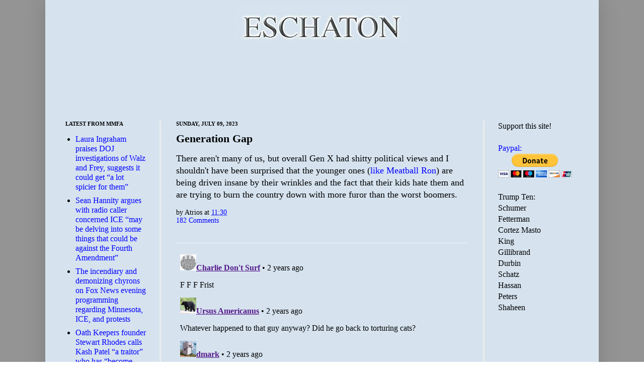

--- FILE ---
content_type: text/html; charset=utf-8
request_url: https://disqus.com/embed/comments/?base=default&f=eschaton&t_u=https%3A%2F%2Fwww.eschatonblog.com%2F2023%2F07%2Fgeneration-gap.html&t_d=Eschaton%3A%20Generation%20Gap&t_t=Eschaton%3A%20Generation%20Gap&s_o=default
body_size: 7495
content:
<!DOCTYPE html>

<html lang="en" dir="ltr" class="not-supported type-">

<head>
    <title>Disqus Comments</title>

    
    <meta name="viewport" content="width=device-width, initial-scale=1, maximum-scale=1, user-scalable=no">
    <meta http-equiv="X-UA-Compatible" content="IE=edge"/>

    <style>
        .alert--warning {
            border-radius: 3px;
            padding: 10px 15px;
            margin-bottom: 10px;
            background-color: #FFE070;
            color: #A47703;
        }

        .alert--warning a,
        .alert--warning a:hover,
        .alert--warning strong {
            color: #A47703;
            font-weight: bold;
        }

        .alert--error p,
        .alert--warning p {
            margin-top: 5px;
            margin-bottom: 5px;
        }
        
        </style>
    
    <style>
        
        html, body {
            overflow-y: auto;
            height: 100%;
        }
        

        #error {
            display: none;
        }

        .clearfix:after {
            content: "";
            display: block;
            height: 0;
            clear: both;
            visibility: hidden;
        }

        
    </style>

</head>
<body>
    

    
    <div id="error" class="alert--error">
        <p>We were unable to load Disqus. If you are a moderator please see our <a href="https://docs.disqus.com/help/83/"> troubleshooting guide</a>. </p>
    </div>

    
    <script type="text/json" id="disqus-forumData">{"session":{"canModerate":false,"audienceSyncVerified":false,"canReply":true,"mustVerify":false,"recaptchaPublicKey":"6LfHFZceAAAAAIuuLSZamKv3WEAGGTgqB_E7G7f3","mustVerifyEmail":false},"forum":{"aetBannerConfirmation":null,"founder":"81121","twitterName":"","commentsLinkOne":"1 Comment","guidelines":null,"disableDisqusBrandingOnPolls":false,"commentsLinkZero":"0 Comments","disableDisqusBranding":false,"id":"eschaton","createdAt":"2008-08-12T09:48:45.565880","category":"News","aetBannerEnabled":false,"aetBannerTitle":null,"raw_guidelines":null,"initialCommentCount":null,"votingType":null,"daysUnapproveNewUsers":null,"installCompleted":true,"moderatorBadgeText":"God","commentPolicyText":null,"aetEnabled":false,"channel":null,"sort":1,"description":null,"organizationHasBadges":true,"newPolicy":true,"raw_description":null,"customFont":null,"language":"en","adsReviewStatus":1,"commentsPlaceholderTextEmpty":null,"daysAlive":0,"forumCategory":{"date_added":"2016-01-28T01:54:31","id":7,"name":"News"},"linkColor":null,"colorScheme":"light","pk":"30712","commentsPlaceholderTextPopulated":null,"permissions":{},"commentPolicyLink":null,"aetBannerDescription":null,"favicon":{"permalink":"https://disqus.com/api/forums/favicons/eschaton.jpg","cache":"https://c.disquscdn.com/uploads/forums/30712/favicon.png"},"name":"Eschaton","commentsLinkMultiple":"{num} Comments","settings":{"threadRatingsEnabled":false,"adsDRNativeEnabled":false,"behindClickEnabled":false,"disable3rdPartyTrackers":false,"adsVideoEnabled":false,"adsProductVideoEnabled":false,"adsPositionBottomEnabled":false,"ssoRequired":false,"contextualAiPollsEnabled":false,"unapproveLinks":false,"adsPositionRecommendationsEnabled":false,"adsEnabled":false,"adsProductLinksThumbnailsEnabled":false,"hasCustomAvatar":false,"organicDiscoveryEnabled":false,"adsProductDisplayEnabled":false,"adsProductLinksEnabled":false,"audienceSyncEnabled":false,"threadReactionsEnabled":false,"linkAffiliationEnabled":false,"adsPositionAiPollsEnabled":false,"disableSocialShare":false,"adsPositionTopEnabled":false,"adsProductStoriesEnabled":false,"sidebarEnabled":false,"adultContent":false,"allowAnonVotes":false,"gifPickerEnabled":true,"mustVerify":true,"badgesEnabled":false,"mustVerifyEmail":true,"allowAnonPost":false,"unapproveNewUsersEnabled":false,"mediaembedEnabled":true,"aiPollsEnabled":false,"userIdentityDisabled":false,"adsPositionPollEnabled":false,"discoveryLocked":false,"validateAllPosts":false,"adsSettingsLocked":false,"isVIP":false,"adsPositionInthreadEnabled":false},"organizationId":23432,"typeface":"sans-serif","url":"http://www.eschatonblog.com","daysThreadAlive":0,"avatar":{"small":{"permalink":"https://disqus.com/api/forums/avatars/eschaton.jpg?size=32","cache":"//a.disquscdn.com/1763052994/images/noavatar32.png"},"large":{"permalink":"https://disqus.com/api/forums/avatars/eschaton.jpg?size=92","cache":"//a.disquscdn.com/1763052994/images/noavatar92.png"}},"signedUrl":"http://disq.us/?url=http%3A%2F%2Fwww.eschatonblog.com&key=--B75FcnszCStWIy-HQmRw"}}</script>

    <div id="postCompatContainer"><div class="comment__wrapper"><div class="comment__name clearfix"><img class="comment__avatar" src="https://c.disquscdn.com/uploads/users/20546/1697/avatar92.jpg?1531717387" width="32" height="32" /><strong><a href="">Charlie Don&#39;t Surf</a></strong> &bull; 2 years ago
        </div><div class="comment__content"><p>F F F Frist</p></div></div><div class="comment__wrapper"><div class="comment__name clearfix"><img class="comment__avatar" src="https://c.disquscdn.com/uploads/users/821/2565/avatar92.jpg?1598997524" width="32" height="32" /><strong><a href="">Ursus Americanus</a></strong> &bull; 2 years ago
        </div><div class="comment__content"><p>Whatever happened to that guy anyway? Did he go back to torturing cats?</p></div></div><div class="comment__wrapper"><div class="comment__name clearfix"><img class="comment__avatar" src="https://c.disquscdn.com/uploads/users/820/7213/avatar92.jpg?1318107901" width="32" height="32" /><strong><a href="">dmark</a></strong> &bull; 2 years ago
        </div><div class="comment__content"><p>Your favorite Generation sucks.</p></div></div><div class="comment__wrapper"><div class="comment__name clearfix"><img class="comment__avatar" src="https://c.disquscdn.com/uploads/users/34682/5201/avatar92.jpg?1585604649" width="32" height="32" /><strong><a href="">Richard_thunderbay</a></strong> &bull; 2 years ago
        </div><div class="comment__content"><p>Yeah, the Pepsi generation was pretty bad.</p></div></div><div class="comment__wrapper"><div class="comment__name clearfix"><img class="comment__avatar" src="https://c.disquscdn.com/uploads/users/480/3692/avatar92.jpg?1758849243" width="32" height="32" /><strong><a href="">Augustino</a></strong> &bull; 2 years ago
        </div><div class="comment__content"><p><i>Come alive<br>Come alive<br>You're in the Pepsi Generation!</i></p><p>Funny how it was that easy to connect and rap with the Youth of Today back then.</p></div></div><div class="comment__wrapper"><div class="comment__name clearfix"><img class="comment__avatar" src="https://c.disquscdn.com/uploads/users/3118/7567/avatar92.jpg?1768782159" width="32" height="32" /><strong><a href="">Hazelnut79</a></strong> &bull; 2 years ago
        </div><div class="comment__content"><p>Now scratching my head and wondering who exactly does not have shitty political views, seeing as how we seem to be ruling out most of the population in one post.</p><p>(Or perhaps it is I who has shitty political views for thinking that "Burn it all down, nothing could be worse than this!" is both a shitty political view and evidence of a lack of imagination.)</p></div></div><div class="comment__wrapper"><div class="comment__name clearfix"><img class="comment__avatar" src="https://c.disquscdn.com/uploads/users/821/2565/avatar92.jpg?1598997524" width="32" height="32" /><strong><a href="">Ursus Americanus</a></strong> &bull; 2 years ago
        </div><div class="comment__content"><p>I think the "Burn it all down" was praise, not criticism.</p><p>At least, that's how I read it.</p></div></div><div class="comment__wrapper"><div class="comment__name clearfix"><img class="comment__avatar" src="https://c.disquscdn.com/uploads/users/8802/1940/avatar92.jpg?1670890901" width="32" height="32" /><strong><a href="">Content unavailable</a></strong> &bull; 2 years ago
        </div><div class="comment__content"><p>I think it was criticism of those like DeSatanist of atrios' own "generation".</p></div></div><div class="comment__wrapper"><div class="comment__name clearfix"><img class="comment__avatar" src="https://c.disquscdn.com/uploads/users/821/2565/avatar92.jpg?1598997524" width="32" height="32" /><strong><a href="">Ursus Americanus</a></strong> &bull; 2 years ago
        </div><div class="comment__content"><p>Yes, of course. But the reference to their kids wanting to burn it down was praise.</p></div></div><div class="comment__wrapper"><div class="comment__name clearfix"><img class="comment__avatar" src="https://c.disquscdn.com/uploads/users/8802/1940/avatar92.jpg?1670890901" width="32" height="32" /><strong><a href="">Content unavailable</a></strong> &bull; 2 years ago
        </div><div class="comment__content"><p>Disagree, because I don't think that's what the reference was to.</p><p>It was not-very-clearly (hence poorly) written, but I think if you read it carefully, the subject of "are trying to . . . " is "the younger ones (like Meatball Ron)", not "their kids". Try inserting the comma I think atrios needed, but omitted, after "their kids hate them", and see if that gets you to my reading of it. That the comparison in the last sentence is to boomers is the tell that atrios means fellow-GenXers like DeSatanist -- not their kids -- are the ones trying to burn it all down.</p><p>eats, shoots, and leaves</p><p>What's punctuation good for, again? Oh, right, it exists only to give pedants something to play smarter about.</p></div></div><div class="comment__wrapper"><div class="comment__name clearfix"><img class="comment__avatar" src="https://c.disquscdn.com/uploads/users/3118/7567/avatar92.jpg?1768782159" width="32" height="32" /><strong><a href="">Hazelnut79</a></strong> &bull; 2 years ago
        </div><div class="comment__content"><p>Right, that's why I suspect I'm supposed to be one of the shitty Gen-Xers here. Not entirely sure I'm buying it.</p></div></div><div class="comment__wrapper"><div class="comment__name clearfix"><img class="comment__avatar" src="https://c.disquscdn.com/uploads/users/6071/543/avatar92.jpg?1537582626" width="32" height="32" /><strong><a href="">Gregg Long</a></strong> &bull; 2 years ago
        </div><div class="comment__content"><p>I think that the Burn it all down is not referencing the kids, it's referencing the GenX like Ron. Because don't think what Boomers do and what GenZ is doing as remotely similar. Boomers and a lot of GenX are definitely the fuck you I've got mine/burn all the oil/climate change is not my problem generation. I don't think of GenZ as trying to burn it all down, I think of them as trying to put out all the fires and fix things. I think there might be a missing comma there.</p></div></div><div class="comment__wrapper"><div class="comment__name clearfix"><img class="comment__avatar" src="https://c.disquscdn.com/uploads/users/5021/1685/avatar92.jpg?1604877803" width="32" height="32" /><strong><a href="">Jeffrey Fisher</a></strong> &bull; 2 years ago
        </div><div class="comment__content"><p>Once you turn 35 it's all over.</p></div></div><div class="comment__wrapper"><div class="comment__name clearfix"><img class="comment__avatar" src="https://c.disquscdn.com/uploads/users/8802/1940/avatar92.jpg?1670890901" width="32" height="32" /><strong><a href="">Content unavailable</a></strong> &bull; 2 years ago
        </div><div class="comment__content"><p><a href="https://disq.us/url?url=https%3A%2F%2Fwww.eschatonblog.com%2F2023%2F07%2Fgeneration-gap.html%23comment-6227177954%3AMVBsjKuqJuHdURGx9bLPB-G7Z28&amp;cuid=30712" rel="nofollow noopener" target="_blank" title="https://www.eschatonblog.com/2023/07/generation-gap.html#comment-6227177954">https://www.eschatonblog.co...</a></p></div></div><div class="comment__wrapper"><div class="comment__name clearfix"><img class="comment__avatar" src="https://c.disquscdn.com/uploads/users/20546/1697/avatar92.jpg?1531717387" width="32" height="32" /><strong><a href="">Charlie Don&#39;t Surf</a></strong> &bull; 2 years ago
        </div><div class="comment__content"><p>Whose Generation - Sham69 1978<br><a href="https://disq.us/url?url=https%3A%2F%2Fyoutu.be%2Fr7kRG4CgaCk%3AgNXoeLlewrTwylMXh5AcXidOlRc&amp;cuid=30712" rel="nofollow noopener" target="_blank" title="https://youtu.be/r7kRG4CgaCk">https://youtu.be/r7kRG4CgaCk</a></p></div></div><div class="comment__wrapper"><div class="comment__name clearfix"><img class="comment__avatar" src="//a.disquscdn.com/1763052994/images/noavatar92.png" width="32" height="32" /><strong><a href="">penalcolony</a></strong> &bull; 2 years ago
        </div><div class="comment__content"><p>The oldest DeSantis springoff is 5, so perhaps not yet into hate, but not to argue with your premise: give her time.</p></div></div><div class="comment__wrapper"><div class="comment__name clearfix"><img class="comment__avatar" src="https://c.disquscdn.com/uploads/users/34682/5201/avatar92.jpg?1585604649" width="32" height="32" /><strong><a href="">Richard_thunderbay</a></strong> &bull; 2 years ago
        </div><div class="comment__content"><p>Idaho Drops Panel Investigating Pregnancy-Related Deaths as US Maternal Mortality Surges</p><p><a href="https://disq.us/url?url=https%3A%2F%2Fkffhealthnews.org%2Fnews%2Farticle%2Fidaho-drops-panel-investigating-pregnancy-related-deaths-as-us-maternal-mortality-surges%2F%3Futm_source%3Dfark%26utm_medium%3Dwebsite%26utm_content%3Dlink%26ICID%3Dref_fark%3AKdCCCWQZ2xaMxCkcXYlVu2k37G0&amp;cuid=30712" rel="nofollow noopener" target="_blank" title="https://kffhealthnews.org/news/article/idaho-drops-panel-investigating-pregnancy-related-deaths-as-us-maternal-mortality-surges/?utm_source=fark&amp;utm_medium=website&amp;utm_content=link&amp;ICID=ref_fark">https://kffhealthnews.org/n...</a></p></div></div><div class="comment__wrapper"><div class="comment__name clearfix"><img class="comment__avatar" src="https://c.disquscdn.com/uploads/users/821/2565/avatar92.jpg?1598997524" width="32" height="32" /><strong><a href="">Ursus Americanus</a></strong> &bull; 2 years ago
        </div><div class="comment__content"><p>Trying to hang onto the women's vote.</p><p>Thing is, when women die <i>(or suffer)</i> in Idaho due to inadequate <i>(near nonexistent?)</i> reproductive healthcare, the word kind of gets around. These women have family and friends who love them <i> (I know. The average Republican struggles with this idea.)</i> and their deaths, the deaths of their babies or grievous injury to either is gonna affect their votes.</p></div></div><div class="comment__wrapper"><div class="comment__name clearfix"><img class="comment__avatar" src="https://c.disquscdn.com/uploads/users/20546/1697/avatar92.jpg?1531717387" width="32" height="32" /><strong><a href="">Charlie Don&#39;t Surf</a></strong> &bull; 2 years ago
        </div><div class="comment__content"><p>My Generation - The Zimmers 2007<br><a href="https://disq.us/url?url=https%3A%2F%2Fyoutu.be%2FkZKzNsjC6qY%3AWL6BKSBTyZclty2QILsUJXTWyIY&amp;cuid=30712" rel="nofollow noopener" target="_blank" title="https://youtu.be/kZKzNsjC6qY">https://youtu.be/kZKzNsjC6qY</a></p></div></div><div class="comment__wrapper"><div class="comment__name clearfix"><img class="comment__avatar" src="https://c.disquscdn.com/uploads/users/818/9450/avatar92.jpg?1768797236" width="32" height="32" /><strong><a href="">George</a></strong> &bull; 2 years ago
        </div><div class="comment__content"><p>Things sure have changed.  A friend of mine was able to bring his boyfriend to the high school reunion which would have been a scandal back when we were in high school.</p><p>One of the devs at M$ that I worked with regularly dressed like Frank-N-Furter from Rocky Horror Picture Show at work.</p><p>The sooner things like these give MAGAts a fatal heart attack the better.</p></div></div><div class="comment__wrapper"><div class="comment__name clearfix"><img class="comment__avatar" src="https://c.disquscdn.com/uploads/users/34682/5201/avatar92.jpg?1585604649" width="32" height="32" /><strong><a href="">Richard_thunderbay</a></strong> &bull; 2 years ago
        </div><div class="comment__content"><p><a href="https://disq.us/url?url=https%3A%2F%2Ftwitter.com%2Fatrupar%2Fstatus%2F1678069338878640132%3ApFAg1_MLArB9iefq_FFuVY_7-Mk&amp;cuid=30712" rel="nofollow noopener" target="_blank" title="https://twitter.com/atrupar/status/1678069338878640132">https://twitter.com/atrupar...</a></p></div></div><div class="comment__wrapper"><div class="comment__name clearfix"><img class="comment__avatar" src="https://c.disquscdn.com/uploads/users/1164/1240/avatar92.jpg?1615390895" width="32" height="32" /><strong><a href="">Adam Hominem-ashamed Jew</a></strong> &bull; 2 years ago
        </div><div class="comment__content"><p>I no longer understand a single thing these people say.</p></div></div><div class="comment__wrapper"><div class="comment__name clearfix"><img class="comment__avatar" src="https://c.disquscdn.com/uploads/users/4234/343/avatar92.jpg?1359422131" width="32" height="32" /><strong><a href="">crumpley</a></strong> &bull; 2 years ago
        </div><div class="comment__content"><p>I think you meant more führer, boss.</p></div></div><div class="comment__wrapper"><div class="comment__name clearfix"><img class="comment__avatar" src="https://c.disquscdn.com/uploads/users/818/9450/avatar92.jpg?1768797236" width="32" height="32" /><strong><a href="">George</a></strong> &bull; 2 years ago
        </div><div class="comment__content"><p>I regret that I only have one upvote to give.</p></div></div><div class="comment__wrapper"><div class="comment__name clearfix"><img class="comment__avatar" src="https://c.disquscdn.com/uploads/users/7983/5884/avatar92.jpg?1584865595" width="32" height="32" /><strong><a href="">liondon#convictedfelon</a></strong> &bull; 2 years ago
        </div><div class="comment__content"><p>I blame Obama.</p></div></div><div class="comment__wrapper"><div class="comment__name clearfix"><img class="comment__avatar" src="https://c.disquscdn.com/uploads/users/3118/7567/avatar92.jpg?1768782159" width="32" height="32" /><strong><a href="">Hazelnut79</a></strong> &bull; 2 years ago
        </div><div class="comment__content"><p>Something for all of us in this one, re the NHS: <a href="https://disq.us/url?url=https%3A%2F%2Fwww.theguardian.com%2Fcommentisfree%2F2023%2Fjul%2F09%2Fnhs-british-religion-keep-faith-nhs-at-75%3AYe6gRbucvs2FQjHCp8x2HrrssY4&amp;cuid=30712" rel="nofollow noopener" target="_blank" title="https://www.theguardian.com/commentisfree/2023/jul/09/nhs-british-religion-keep-faith-nhs-at-75">https://www.theguardian.com...</a></p></div></div><div class="comment__wrapper"><div class="comment__name clearfix"><img class="comment__avatar" src="https://c.disquscdn.com/uploads/users/820/7213/avatar92.jpg?1318107901" width="32" height="32" /><strong><a href="">dmark</a></strong> &bull; 2 years ago
        </div><div class="comment__content"><p>I really like this description:</p><p><i>  a taxpayer-funded health service free at the point of use. </i></p></div></div><div class="comment__wrapper"><div class="comment__name clearfix"><img class="comment__avatar" src="https://c.disquscdn.com/uploads/users/3118/7567/avatar92.jpg?1768782159" width="32" height="32" /><strong><a href="">Hazelnut79</a></strong> &bull; 2 years ago
        </div><div class="comment__content"><p>Like I said, something for everyone!</p></div></div><div class="comment__wrapper"><div class="comment__name clearfix"><img class="comment__avatar" src="https://c.disquscdn.com/uploads/users/821/2565/avatar92.jpg?1598997524" width="32" height="32" /><strong><a href="">Ursus Americanus</a></strong> &bull; 2 years ago
        </div><div class="comment__content"><p>"Single Payer" is the way to go and "Public Option" is the path to get us there.</p></div></div><div class="comment__wrapper"><div class="comment__name clearfix"><img class="comment__avatar" src="https://c.disquscdn.com/uploads/users/3118/7567/avatar92.jpg?1768782159" width="32" height="32" /><strong><a href="">Hazelnut79</a></strong> &bull; 2 years ago
        </div><div class="comment__content"><p>But also the relevant cautions about assuming that adopting another country's payment system will automatically reproduce their results, that swapping the money around does not immediately (or even ultimately) address underlying staffing problems or health disparities, that government can badly fuck up implementation of the best theoretical overhaul, etc.</p></div></div><div class="comment__wrapper"><div class="comment__name clearfix"><img class="comment__avatar" src="https://c.disquscdn.com/uploads/users/821/2565/avatar92.jpg?1598997524" width="32" height="32" /><strong><a href="">Ursus Americanus</a></strong> &bull; 2 years ago
        </div><div class="comment__content"><p>Yes.</p></div></div><div class="comment__wrapper"><div class="comment__name clearfix"><img class="comment__avatar" src="https://c.disquscdn.com/uploads/users/1164/1240/avatar92.jpg?1615390895" width="32" height="32" /><strong><a href="">Adam Hominem-ashamed Jew</a></strong> &bull; 2 years ago
        </div><div class="comment__content"><p>Oh, you mean the same public option Barack Obama talked about and then quietly dumped? The same public option the man he put in charge of the effort to create the ACA, Zeke Emanuel, would not allow to happen?</p></div></div><div class="comment__wrapper"><div class="comment__name clearfix"><img class="comment__avatar" src="https://c.disquscdn.com/uploads/users/20546/1697/avatar92.jpg?1531717387" width="32" height="32" /><strong><a href="">Charlie Don&#39;t Surf</a></strong> &bull; 2 years ago
        </div><div class="comment__content"><p>You mean, the Public Option that Sen. Chuck Grassley vetoed quite vociferously?</p></div></div><div class="comment__wrapper"><div class="comment__name clearfix"><img class="comment__avatar" src="https://c.disquscdn.com/uploads/users/1164/1240/avatar92.jpg?1615390895" width="32" height="32" /><strong><a href="">Adam Hominem-ashamed Jew</a></strong> &bull; 2 years ago
        </div><div class="comment__content"><p>Ummm, not a single Republican voted for the ACA, don't know why you're fixated on Grassley.</p></div></div><div class="comment__wrapper"><div class="comment__name clearfix"><img class="comment__avatar" src="https://c.disquscdn.com/uploads/users/6071/543/avatar92.jpg?1537582626" width="32" height="32" /><strong><a href="">Gregg Long</a></strong> &bull; 2 years ago
        </div><div class="comment__content"><p>I think you mean Joe Liberman. He rejected a public option and said if it was included in the ACA he would join the Republicans and provide the 41st vote to filibuster it.</p></div></div><div class="comment__wrapper"><div class="comment__name clearfix"><img class="comment__avatar" src="https://c.disquscdn.com/uploads/users/20546/1697/avatar92.jpg?1531717387" width="32" height="32" /><strong><a href="">Charlie Don&#39;t Surf</a></strong> &bull; 2 years ago
        </div><div class="comment__content"><p>Him too, but Grassley is a tool of the biggest industry in Iowa: insurance. He was firmly opposed to public option. and the entire ACA as well.</p></div></div><div class="comment__wrapper"><div class="comment__name clearfix"><img class="comment__avatar" src="https://c.disquscdn.com/uploads/users/821/2565/avatar92.jpg?1598997524" width="32" height="32" /><strong><a href="">Ursus Americanus</a></strong> &bull; 2 years ago
        </div><div class="comment__content"><p>That's the one. Dropped it so fast, you kind of have to wonder if he was ever serious about it.</p></div></div><div class="comment__wrapper"><div class="comment__name clearfix"><img class="comment__avatar" src="https://c.disquscdn.com/uploads/users/6176/1935/avatar92.jpg?1750337870" width="32" height="32" /><strong><a href="">William Hurley</a></strong> &bull; 2 years ago
        </div><div class="comment__content"><p>Defines the US VA healthcare system, for most participants.</p></div></div><div class="comment__wrapper"><div class="comment__name clearfix"><img class="comment__avatar" src="https://c.disquscdn.com/uploads/users/821/2565/avatar92.jpg?1598997524" width="32" height="32" /><strong><a href="">Ursus Americanus</a></strong> &bull; 2 years ago
        </div><div class="comment__content"><p>Nice read.</p><p>Those damn Brits seem to have embraced the idea that healthcare is a right.</p></div></div><div class="comment__wrapper"><div class="comment__name clearfix"><img class="comment__avatar" src="https://c.disquscdn.com/uploads/users/18525/avatar92.jpg?1637858696" width="32" height="32" /><strong><a href="">brendancalling</a></strong> &bull; 2 years ago
        </div><div class="comment__content"><p>I think you're just looking for a reason to complain about something, to be honest. At least it's not another "Donnie Two Scoops" or "Self Driving Car" or any other posts in the endless "Everything is Bad" series.</p><p>Also, way to smear every Gen X person as a Meatball Ron clone—after all, we ARE a monolith. And, of course, this means there's not much daylight between YOU and Meatball, given that you too are from Generation X.</p></div></div><div class="comment__wrapper"><div class="comment__name clearfix"><img class="comment__avatar" src="https://c.disquscdn.com/uploads/users/20546/1697/avatar92.jpg?1531717387" width="32" height="32" /><strong><a href="">Charlie Don&#39;t Surf</a></strong> &bull; 2 years ago
        </div><div class="comment__content"><p>Also Gen X persons have no sense of humor.</p></div></div><div class="comment__wrapper"><div class="comment__name clearfix"><img class="comment__avatar" src="https://c.disquscdn.com/uploads/users/821/2565/avatar92.jpg?1598997524" width="32" height="32" /><strong><a href="">Ursus Americanus</a></strong> &bull; 2 years ago
        </div><div class="comment__content"><p>thin skinned they are...</p></div></div><div class="comment__wrapper"><div class="comment__name clearfix"><img class="comment__avatar" src="https://c.disquscdn.com/uploads/users/20546/1697/avatar92.jpg?1531717387" width="32" height="32" /><strong><a href="">Charlie Don&#39;t Surf</a></strong> &bull; 2 years ago
        </div><div class="comment__content"><p>Don't try to dig what we all s s s say</p></div></div><div class="comment__wrapper"><div class="comment__name clearfix"><img class="comment__avatar" src="https://c.disquscdn.com/uploads/users/33845/8639/avatar92.jpg?1629136458" width="32" height="32" /><strong><a href="">Antonius</a></strong> &bull; 2 years ago
        </div><div class="comment__content"><p>I don't know, judging by the sudden and severe pile-on to one of the newbies who sweepingly dumped on the boomers yesterday (?), I'm wondering if any generation has a sense of humor when sweepingly dismissed as net harmful or irrelevant.</p></div></div><div class="comment__wrapper"><div class="comment__name clearfix"><img class="comment__avatar" src="https://c.disquscdn.com/uploads/users/480/3692/avatar92.jpg?1758849243" width="32" height="32" /><strong><a href="">Augustino</a></strong> &bull; 2 years ago
        </div><div class="comment__content"><p>"If they can't take a joke, fuck 'em."</p><p>--Sophie Tucker</p><p>Words to live by. ;-)</p></div></div><div class="comment__wrapper"><div class="comment__name clearfix"><img class="comment__avatar" src="https://c.disquscdn.com/uploads/users/20546/1697/avatar92.jpg?1531717387" width="32" height="32" /><strong><a href="">Charlie Don&#39;t Surf</a></strong> &bull; 2 years ago
        </div><div class="comment__content"><p>I was sayin' let me out of here before I was even born<br>It's such a gamble when you get a face<br>It's fascinatin' to observe what the mirror does<br>But when I dine it's for the wall that I set a place<br><a href="https://disq.us/url?url=https%3A%2F%2Fyoutu.be%2Fv9FkQLjOSZ8%3AP8g9eWDAJ5eObxQBxtk7ov5M3a0&amp;cuid=30712" rel="nofollow noopener" target="_blank" title="https://youtu.be/v9FkQLjOSZ8">https://youtu.be/v9FkQLjOSZ8</a></p></div></div><div class="comment__wrapper"><div class="comment__name clearfix"><img class="comment__avatar" src="https://c.disquscdn.com/uploads/users/1164/1240/avatar92.jpg?1615390895" width="32" height="32" /><strong><a href="">Adam Hominem-ashamed Jew</a></strong> &bull; 2 years ago
        </div><div class="comment__content"><p>The newbies are AI trolls.</p></div></div><div class="comment__wrapper"><div class="comment__name clearfix"><img class="comment__avatar" src="https://c.disquscdn.com/uploads/users/821/2565/avatar92.jpg?1598997524" width="32" height="32" /><strong><a href="">Ursus Americanus</a></strong> &bull; 2 years ago
        </div><div class="comment__content"><p>I used to have a sense of humor. It's harder and harder to bring out and usually it sounds just bitter and cynical.</p></div></div><div class="comment__wrapper"><div class="comment__name clearfix"><img class="comment__avatar" src="https://c.disquscdn.com/uploads/users/37175/699/avatar92.jpg?1651077290" width="32" height="32" /><strong><a href="">Cynicus, assume snark.</a></strong> &bull; 2 years ago
        </div><div class="comment__content"><p>Heh.</p></div></div><div class="comment__wrapper"><div class="comment__name clearfix"><img class="comment__avatar" src="https://c.disquscdn.com/uploads/users/3586/5823/avatar92.jpg?1352171479" width="32" height="32" /><strong><a href="">U. e. - Premature Anti-Fascist</a></strong> &bull; 2 years ago
        </div><div class="comment__content"><p>One problem, of course, is no-one really knows who counts as Gen X or Boomer. As a Boomer on a Xer cusp, I find it funny.</p></div></div></div>


    <div id="fixed-content"></div>

    
        <script type="text/javascript">
          var embedv2assets = window.document.createElement('script');
          embedv2assets.src = 'https://c.disquscdn.com/embedv2/latest/embedv2.js';
          embedv2assets.async = true;

          window.document.body.appendChild(embedv2assets);
        </script>
    



    
</body>
</html>


--- FILE ---
content_type: text/html; charset=utf-8
request_url: https://www.google.com/recaptcha/api2/aframe
body_size: 268
content:
<!DOCTYPE HTML><html><head><meta http-equiv="content-type" content="text/html; charset=UTF-8"></head><body><script nonce="efNXAIoecYLNWPyIKcB7jg">/** Anti-fraud and anti-abuse applications only. See google.com/recaptcha */ try{var clients={'sodar':'https://pagead2.googlesyndication.com/pagead/sodar?'};window.addEventListener("message",function(a){try{if(a.source===window.parent){var b=JSON.parse(a.data);var c=clients[b['id']];if(c){var d=document.createElement('img');d.src=c+b['params']+'&rc='+(localStorage.getItem("rc::a")?sessionStorage.getItem("rc::b"):"");window.document.body.appendChild(d);sessionStorage.setItem("rc::e",parseInt(sessionStorage.getItem("rc::e")||0)+1);localStorage.setItem("rc::h",'1768819283535');}}}catch(b){}});window.parent.postMessage("_grecaptcha_ready", "*");}catch(b){}</script></body></html>